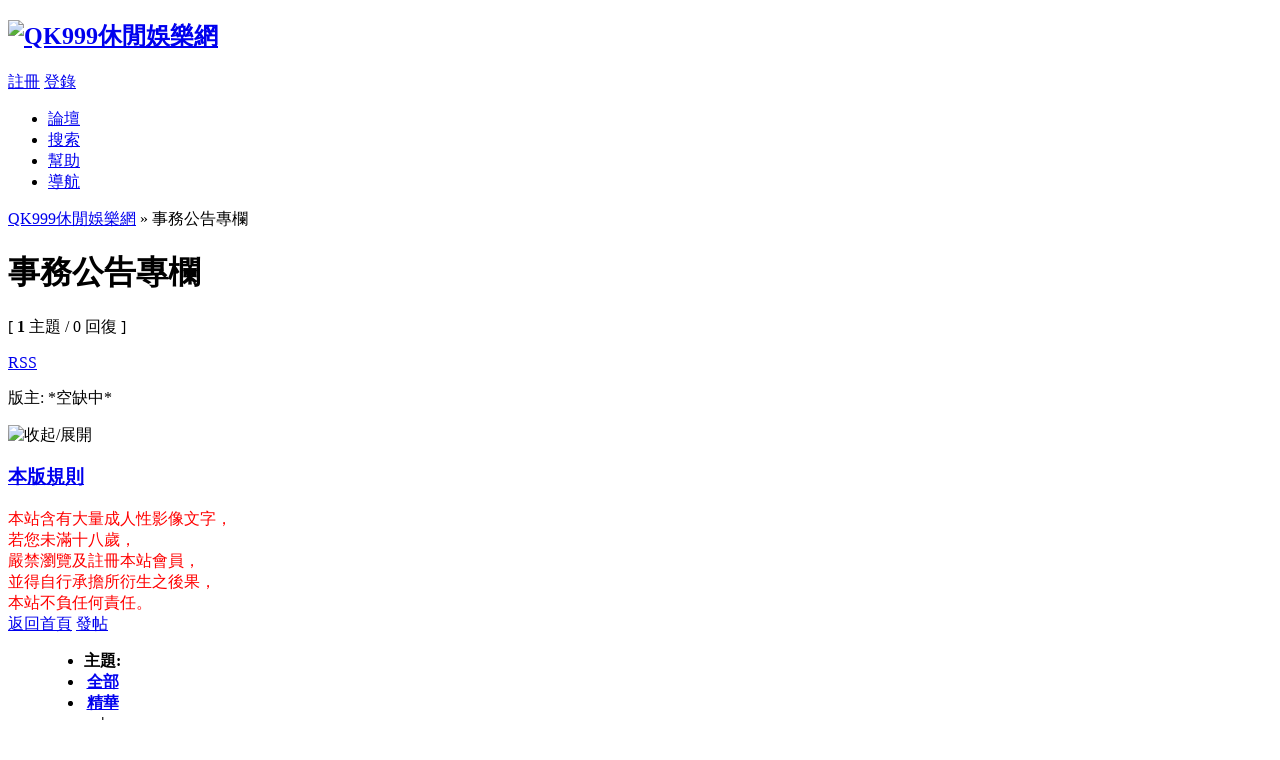

--- FILE ---
content_type: text/html; charset=UTF-8
request_url: http://qk999.net/forumdisplay.php?fid=119&orderby=dateline&filter=604800
body_size: 3337
content:
<!DOCTYPE html PUBLIC "-//W3C//DTD XHTML 1.0 Transitional//EN" "http://www.w3.org/TR/xhtml1/DTD/xhtml1-transitional.dtd">
<html xmlns="http://www.w3.org/1999/xhtml">
<head>
<meta http-equiv="Content-Type" content="text/html; charset=utf-8" />
<title>事務公告專欄 -  QK999休閒娛樂網 娛樂資訊指南"魚訊"茶訊"按摩/指油壓/理容"歡迎你喔! - Powered by Discuz!</title>
<meta name="keywords" content="事務公告專欄" />
<meta name="description" content="事務公告專欄 QK999休閒娛樂網  - Discuz! Board" />
<meta name="generator" content="Discuz! 7.2" />
<meta name="author" content="Discuz! Team and Comsenz UI Team" />
<meta name="copyright" content="2001-2009 Comsenz Inc." />
<meta name="MSSmartTagsPreventParsing" content="True" />
<meta http-equiv="MSThemeCompatible" content="Yes" />
<meta http-equiv="x-ua-compatible" content="ie=7" />
<link rel="archives" title="QK999休閒娛樂網" href="http://qk999.net/archiver/" />
<link rel="alternate" type="application/rss+xml" title="QK999休閒娛樂網 - 事務公告專欄" href="http://qk999.net/rss.php?fid=119&amp;auth=0" />
<link rel="stylesheet" type="text/css" href="forumdata/cache/style_18_common.css?hbm" /><link rel="stylesheet" type="text/css" href="forumdata/cache/scriptstyle_18_forumdisplay.css?hbm" />
<script type="text/javascript">var STYLEID = '18', IMGDIR = 'images/default', VERHASH = 'hbm', charset = 'utf-8', discuz_uid = 0, cookiedomain = '', cookiepath = '/', attackevasive = '0', disallowfloat = 'newthread|reply', creditnotice = '1|威望|,2|金錢|', gid = parseInt('10'), fid = parseInt('119'), tid = parseInt('0')</script>
<script src="forumdata/cache/common.js?hbm" type="text/javascript"></script>
</head>

<body id="forumdisplay" onkeydown="if(event.keyCode==27) return false;">

<div id="append_parent"></div><div id="ajaxwaitid"></div>

<div id="header">
<div class="wrap s_clear">
<h2><a href="index.php" title="QK999休閒娛樂網"><img src="templates/jeans/images/885.png" alt="QK999休閒娛樂網" border="0" /></a></h2>
<div id="umenu">
<a href="register.php" onclick="showWindow('register', this.href);return false;" class="noborder">註冊</a>
<a href="logging.php?action=login" onclick="showWindow('login', this.href);return false;">登錄</a>
</div>
<div id="ad_headerbanner"></div>
<div id="menu">
<ul>
<li class="menu_1"><a href="index.php" hidefocus="true" id="mn_index">論壇</a></li><li class="menu_2"><a href="search.php" hidefocus="true" id="mn_search">搜索</a></li><li class="menu_4"><a href="faq.php" hidefocus="true" id="mn_faq">幫助</a></li><li class="menu_5"><a href="misc.php?action=nav" hidefocus="true" onclick="showWindow('nav', this.href);return false;">導航</a></li></ul>
<script type="text/javascript">
var currentMenu = $('mn_') ? $('mn_') : $('mn_index');
currentMenu.parentNode.className = 'current';
</script>
</div>
</div>
<div id="myprompt_menu" style="display:none" class="promptmenu">
<div class="promptcontent">
<ul class="s_clear"><li style="display:none"><a id="prompt_pm" href="pm.php?filter=newpm" target="_blank">私人消息 (0)</a></li><li style="display:none"><a id="prompt_announcepm" href="pm.php?filter=announcepm" target="_blank">公共消息 (0)</a></li><li style="display:none"><a id="prompt_systempm" href="notice.php?filter=systempm" target="_blank">系統消息 (0)</a></li><li style="display:none"><a id="prompt_friend" href="notice.php?filter=friend" target="_blank">好友消息 (0)</a></li><li style="display:none"><a id="prompt_threads" href="notice.php?filter=threads" target="_blank">帖子消息 (0)</a></li></ul>
</div>
</div>
</div>

<div id="nav"><a id="fjump" href="index.php">QK999休閒娛樂網</a> &raquo; 事務公告專欄</div>

<div id="ad_text"></div>

<div id="wrap" class="wrap s_clear">
<div class="main">
<div class="content">
<div id="forumheader" class="s_clear">
<h1 style="">事務公告專欄</h1>
<p class="forumstats">[ <strong>1</strong> 主題 / 0 回復 ]</p>
<div class="forumaction">
<div class="right">
<a href="rss.php?fid=119&amp;auth=0" target="_blank" class="feed">RSS</a></div>
</div>
<p id="modedby">
版主: *空缺中*</p>
</div>

<div id="modarea" class="s_clear">
<div class="list">
<span class="headactions"><img onclick="toggle_collapse('modarea_c');" alt="收起/展開" title="收起/展開" src="images/default/collapsed_no.gif" id="modarea_c_img" class="toggle" /></span>
<h3>
<a href="javascript:;" id="tab_2" class="current" >本版規則</a></h3>
</div>
<div id="modarea_c" style="">
<div id="tab_c_2" class="rule"><font color="Red">本站含有大量成人性影像文字，<br />
若您未滿十八歲，<br />
嚴禁瀏覽及註冊本站會員，<br />
並得自行承擔所衍生之後果，<br />
本站不負任何責任。</font></div>
</div>
</div>

<div class="pages_btns s_clear">
<span  class="pageback"><a href="index.php">返回首頁</a></span>
<span class="postbtn" id="newspecial" prompt="post_newthread" onmouseover="$('newspecial').id = 'newspecialtmp';this.id = 'newspecial';showMenu({'ctrlid':this.id})"><a href="post.php?action=newthread&amp;fid=119" onclick="showWindow('newthread', this.href);return false;">發帖</a></span>
</div>


<div id="threadlist" class="threadlist datalist" style="position: relative;">
<form method="post" name="moderate" id="moderate" action="topicadmin.php?action=moderate&amp;fid=119&amp;infloat=yes&amp;nopost=yes">
<input type="hidden" name="formhash" value="b4d20132" />
<input type="hidden" name="listextra" value="page%3D1%26amp%3Borderby%3Ddateline%26amp%3Bfilter%3D604800" />
<table summary="forum_119" id="forum_119" cellspacing="0" cellpadding="0" class="datatable">
<thead class="colplural">
<tr>
<td colspan="2">&nbsp;<a href="javascript:;" id="filtertype" class="dropmenu" onclick="showMenu({'ctrlid':this.id});">類型</a></td>
<th>
<ul class="itemfilter s_clear">
<li>主題:</li>
<li><a href="forumdisplay.php?fid=119"><span>全部</span></a></li>
<li><a class="filter" href="forumdisplay.php?fid=119&amp;filter=digest"><span>精華</span></a></li>
<li class="pipe">|</li>
<li>時間:</li>
<li><a href="forumdisplay.php?fid=119&amp;orderby=dateline&amp;filter=86400"><span>一天</span></a></li>
<li><a href="forumdisplay.php?fid=119&amp;orderby=dateline&amp;filter=172800"><span>兩天</span></a></li>
<li class="current"><a href="forumdisplay.php?fid=119&amp;orderby=dateline&amp;filter=604800"><span>周</span></a></li>
<li><a href="forumdisplay.php?fid=119&amp;orderby=dateline&amp;filter=2592000"><span>月</span></a></li>
<li><a href="forumdisplay.php?fid=119&amp;orderby=dateline&amp;filter=7948800"><span>季</span></a></li>
<li class="pipe">|</li>
<li><a class="order " href="forumdisplay.php?fid=119&amp;filter=604800&amp;orderby=heats">熱門</a></li>
</ul>
</th>
<td class="author"><a href="forumdisplay.php?fid=119&amp;filter=604800&amp;orderby=dateline" class="order order_active">作者/時間</a></td>
<td class="nums"><a href="forumdisplay.php?fid=119&amp;filter=604800&amp;orderby=replies" class="order ">回復</a>&nbsp;<a href="forumdisplay.php?fid=119&amp;filter=604800&amp;orderby=views" class="order ">查看</a></td>
<td class="lastpost"><cite><a href="forumdisplay.php?fid=119&amp;filter=604800&amp;orderby=lastpost" class="order ">最後發表</a></cite></td>
</tr>
</thead>

<tbody><tr><th colspan="6"><p class="nodata">本版塊或指定的範圍內尚無主題。</p></th></tr></tbody>
</table>

</form>
</div>
<div class="pages_btns s_clear">
<span  class="pageback"><a href="index.php">返回首頁</a></span>
<span class="postbtn" id="newspecialtmp" onmouseover="$('newspecial').id = 'newspecialtmp';this.id = 'newspecial';showMenu({'ctrlid':this.id})"><a href="post.php?action=newthread&amp;fid=119" onclick="showWindow('newthread', this.href);return false;">發帖</a></span>
</div>


</div>
</div>

<ul class="popupmenu_popup headermenu_popup filter_popup" id="filtertype_menu" style="display: none;">
<li><a href="forumdisplay.php?fid=119">全部</a></li>
<li ><a href="forumdisplay.php?fid=119&amp;filter=poll">投票</a></li><li ><a href="forumdisplay.php?fid=119&amp;filter=trade">商品</a></li><li ><a href="forumdisplay.php?fid=119&amp;filter=reward">懸賞</a></li><li ><a href="forumdisplay.php?fid=119&amp;filter=activity">活動</a></li><li ><a href="forumdisplay.php?fid=119&amp;filter=debate">辯論</a></li></ul>


</div>
<div id="ad_footerbanner1"></div><div id="ad_footerbanner2"></div><div id="ad_footerbanner3"></div>





<div id="footer">

<div class="wrap s_clear">

<div id="footlink">

<p>

<strong><a href="http://qk999.org/index.php" target="_blank">QK999休閒娛樂網</a></strong>


<span class="pipe">|</span><a href="mailto:msn938@yahoo.com.tw">聯繫我們</a>

<span class="pipe">|</span><a href="archiver/" target="_blank">Archiver</a>

</p>

<p class="smalltext">

GMT+8, 2026-1-23 01:01
, <span id="debuginfo">Processed in 0.005232 second(s), 3 queries</span>.

</p>

</div>

<div id="rightinfo">

<p>Powered by <strong>Discuz!</strong> Set by <strong><a href="http://www.yidas.com" target="_blank">YIDAS</a></strong> </p>

<p class="smalltext">&copy; 2001-2009 <a href="http://www.comsenz.com" target="_blank">Comsenz Inc.</a></p>

</div></div>

</div>

</body>

</html>